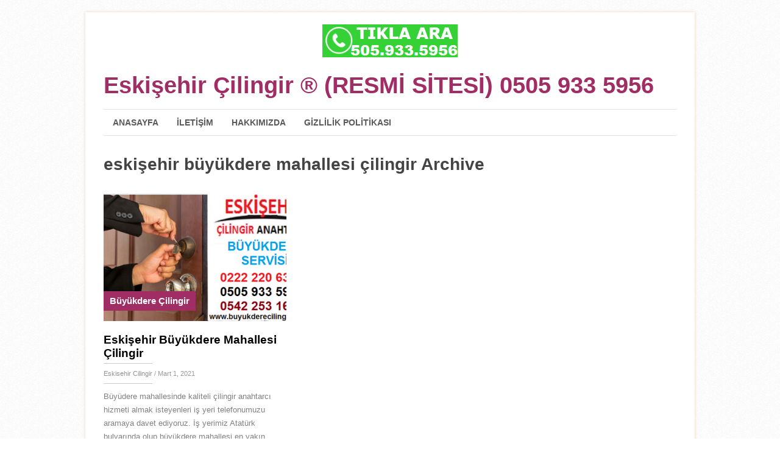

--- FILE ---
content_type: text/html; charset=UTF-8
request_url: https://eskisehircilingir.web.tr/etiket/eskisehir-buyukdere-mahallesi-cilingir/
body_size: 7447
content:
<!DOCTYPE html>
<html class="no-js" lang="tr"
	prefix="og: https://ogp.me/ns#" >
<head>
	<meta charset="UTF-8">
	
	<link rel="icon" href="https://eskisehircilingir.web.tr/wp-content/uploads/2021/01/ico.png" type="image/x-icon" />
<!--iOS/android/handheld specific -->	
<link rel="apple-touch-icon" href="apple-touch-icon.png">
<meta name="viewport" content="width=device-width, initial-scale=1.0">
<meta name="apple-mobile-web-app-capable" content="yes">
<meta name="apple-mobile-web-app-status-bar-style" content="black">
	<link rel="stylesheet" type="text/css" media="all" href="https://eskisehircilingir.web.tr/wp-content/themes/eskisehircilingir/style.css" />
	<link rel="pingback" href="https://eskisehircilingir.web.tr/xmlrpc.php" />
			<!--[if lt IE 9]>
	<script src="http://html5shim.googlecode.com/svn/trunk/html5.js"></script>
	<![endif]-->
	<!--start fonts-->
<link href="http://fonts.googleapis.com/css?family=Signika:400,600,700" rel="stylesheet" type="text/css">
<style type="text/css">
.title, .total-comments, .footer-widgets h3, .widget h3, .fn, .reply, .contact-submit, #cancel-comment-reply-link, .relPostTitle, h1,h2,h3,h4,h5,h6 { font-family: 'Signika', sans-serif;}
</style>
<link href="http://fonts.googleapis.com/css?family=Droid Sans:400,400italic,700,700italic" rel="stylesheet" type="text/css">
<style type="text/css">
body {font-family: 'Droid Sans', sans-serif;}
</style>
<!--end fonts-->
<script src="//ajax.googleapis.com/ajax/libs/jquery/1.8.2/jquery.min.js"></script>
<script src="https://eskisehircilingir.web.tr/wp-content/themes/eskisehircilingir/js/modernizr.min.js"></script>
<script src="https://eskisehircilingir.web.tr/wp-content/themes/eskisehircilingir/js/customscript.js" type="text/javascript"></script>
<!--start slider-->
<!--end slider-->
<style type="text/css">
body {background-color:#FFFFFF;}
body {background-image:url(https://eskisehircilingir.web.tr/wp-content/themes/eskisehircilingir/images/pattern1.png);}
.mts-subscribe input[type="submit"], .related-posts h3 span, .postauthor h4 span, .category-head, .currenttext, .pagination a:hover, .reply, .total-comments, #commentform input#submit, .tagcloud a, .sbutton, .children .commentArrow, .secondary-navigation a:hover, .secondary-navigation ul ul a:hover, .current-menu-item a, .widget h3 span, .related-posts h3 span, .postauthor h4 span, .total-comments, #respond h4 span {background-color:#A02E64; }
#header, .post.excerpt, #sidebars .widget, .footer-widgets, .tagcloud a, #tabber, .single_post, .single_page,.ss-full-width, input#author:hover, input#email:hover, input#url:hover, #comment:hover  {border-color:#A02E64; }
.single_post a, a:hover, #logo a, .textwidget a, #commentform a, .copyrights a:hover, .readMore a, .slidertitle, .widget li a:hover, a, #tabber .inside li div.info .entry-title a:hover {color:#A02E64; }
#tabber ul.tabs li a.selected { border-top-color:#A02E64; }
.commentlist .children li, .post-single-content blockquote { border-left-color:#A02E64; }
.shareit { top: 282px; left: auto; z-index: 0; margin: 0 0 0 -130px; width: 90px; position: fixed; overflow: hidden; padding: 5px; background: white; border: 1px solid #E2E2E2; border-right: 0;}
.share-item {margin: 2px;}
.article { float: right;}
.sidebar.c-4-12 { float: left; }
.shareit { margin: 0 638px 0; border-left: 0; border-right: 1px solid #E2E2E2; }
.bypostauthor {background: #F8F8F8;}
</style>
		<style>img:is([sizes="auto" i], [sizes^="auto," i]) { contain-intrinsic-size: 3000px 1500px }</style>
	
		<!-- All in One SEO 4.0.18 -->
		<title>eskişehir büyükdere mahallesi çilingir - Eskişehir Çilingir ® (RESMİ SİTESİ) 0505 933 5956</title>
		<link rel="canonical" href="https://eskisehircilingir.web.tr/etiket/eskisehir-buyukdere-mahallesi-cilingir/" />
		<script type="application/ld+json" class="aioseo-schema">
			{"@context":"https:\/\/schema.org","@graph":[{"@type":"WebSite","@id":"https:\/\/eskisehircilingir.web.tr\/#website","url":"https:\/\/eskisehircilingir.web.tr\/","name":"Eski\u015fehir \u00c7ilingir \u00ae (RESM\u0130 S\u0130TES\u0130) 0505 933 5956","publisher":{"@id":"https:\/\/eskisehircilingir.web.tr\/#organization"}},{"@type":"Organization","@id":"https:\/\/eskisehircilingir.web.tr\/#organization","name":"Eski\u015fehir \u00c7ilingir \u00ae (RESM\u0130 S\u0130TES\u0130) 0505 933 5956","url":"https:\/\/eskisehircilingir.web.tr\/"},{"@type":"BreadcrumbList","@id":"https:\/\/eskisehircilingir.web.tr\/etiket\/eskisehir-buyukdere-mahallesi-cilingir\/#breadcrumblist","itemListElement":[{"@type":"ListItem","@id":"https:\/\/eskisehircilingir.web.tr\/#listItem","position":"1","item":{"@id":"https:\/\/eskisehircilingir.web.tr\/#item","name":"Ev","description":"Eski\u015fehir \u00c7ilingir \u00ae (RESM\u0130 S\u0130TES\u0130) 0505 933 5956 Kap\u0131 a\u00e7ma kilit de\u011fi\u015ftirme Ev Oto \u00c7elik Kap\u0131 Para asas\u0131 A\u00e7ma Servisi. Anahtar kilit \u00e7ilingir servisi eski\u015fehir","url":"https:\/\/eskisehircilingir.web.tr\/"},"nextItem":"https:\/\/eskisehircilingir.web.tr\/etiket\/eskisehir-buyukdere-mahallesi-cilingir\/#listItem"},{"@type":"ListItem","@id":"https:\/\/eskisehircilingir.web.tr\/etiket\/eskisehir-buyukdere-mahallesi-cilingir\/#listItem","position":"2","item":{"@id":"https:\/\/eskisehircilingir.web.tr\/etiket\/eskisehir-buyukdere-mahallesi-cilingir\/#item","name":"eski\u015fehir b\u00fcy\u00fckdere mahallesi \u00e7ilingir","url":"https:\/\/eskisehircilingir.web.tr\/etiket\/eskisehir-buyukdere-mahallesi-cilingir\/"},"previousItem":"https:\/\/eskisehircilingir.web.tr\/#listItem"}]},{"@type":"CollectionPage","@id":"https:\/\/eskisehircilingir.web.tr\/etiket\/eskisehir-buyukdere-mahallesi-cilingir\/#collectionpage","url":"https:\/\/eskisehircilingir.web.tr\/etiket\/eskisehir-buyukdere-mahallesi-cilingir\/","name":"eski\u015fehir b\u00fcy\u00fckdere mahallesi \u00e7ilingir - Eski\u015fehir \u00c7ilingir \u00ae (RESM\u0130 S\u0130TES\u0130) 0505 933 5956","inLanguage":"tr","isPartOf":{"@id":"https:\/\/eskisehircilingir.web.tr\/#website"},"breadcrumb":{"@id":"https:\/\/eskisehircilingir.web.tr\/etiket\/eskisehir-buyukdere-mahallesi-cilingir\/#breadcrumblist"}}]}
		</script>
		<!-- All in One SEO -->

<link rel="alternate" type="application/rss+xml" title="Eskişehir Çilingir ® (RESMİ SİTESİ) 0505 933 5956 &raquo; akışı" href="https://eskisehircilingir.web.tr/feed/" />
<link rel="alternate" type="application/rss+xml" title="Eskişehir Çilingir ® (RESMİ SİTESİ) 0505 933 5956 &raquo; yorum akışı" href="https://eskisehircilingir.web.tr/comments/feed/" />
<link rel="alternate" type="application/rss+xml" title="Eskişehir Çilingir ® (RESMİ SİTESİ) 0505 933 5956 &raquo; eskişehir büyükdere mahallesi çilingir etiket akışı" href="https://eskisehircilingir.web.tr/etiket/eskisehir-buyukdere-mahallesi-cilingir/feed/" />
<script type="text/javascript">
/* <![CDATA[ */
window._wpemojiSettings = {"baseUrl":"https:\/\/s.w.org\/images\/core\/emoji\/16.0.1\/72x72\/","ext":".png","svgUrl":"https:\/\/s.w.org\/images\/core\/emoji\/16.0.1\/svg\/","svgExt":".svg","source":{"concatemoji":"https:\/\/eskisehircilingir.web.tr\/wp-includes\/js\/wp-emoji-release.min.js?ver=6.8.3"}};
/*! This file is auto-generated */
!function(s,n){var o,i,e;function c(e){try{var t={supportTests:e,timestamp:(new Date).valueOf()};sessionStorage.setItem(o,JSON.stringify(t))}catch(e){}}function p(e,t,n){e.clearRect(0,0,e.canvas.width,e.canvas.height),e.fillText(t,0,0);var t=new Uint32Array(e.getImageData(0,0,e.canvas.width,e.canvas.height).data),a=(e.clearRect(0,0,e.canvas.width,e.canvas.height),e.fillText(n,0,0),new Uint32Array(e.getImageData(0,0,e.canvas.width,e.canvas.height).data));return t.every(function(e,t){return e===a[t]})}function u(e,t){e.clearRect(0,0,e.canvas.width,e.canvas.height),e.fillText(t,0,0);for(var n=e.getImageData(16,16,1,1),a=0;a<n.data.length;a++)if(0!==n.data[a])return!1;return!0}function f(e,t,n,a){switch(t){case"flag":return n(e,"\ud83c\udff3\ufe0f\u200d\u26a7\ufe0f","\ud83c\udff3\ufe0f\u200b\u26a7\ufe0f")?!1:!n(e,"\ud83c\udde8\ud83c\uddf6","\ud83c\udde8\u200b\ud83c\uddf6")&&!n(e,"\ud83c\udff4\udb40\udc67\udb40\udc62\udb40\udc65\udb40\udc6e\udb40\udc67\udb40\udc7f","\ud83c\udff4\u200b\udb40\udc67\u200b\udb40\udc62\u200b\udb40\udc65\u200b\udb40\udc6e\u200b\udb40\udc67\u200b\udb40\udc7f");case"emoji":return!a(e,"\ud83e\udedf")}return!1}function g(e,t,n,a){var r="undefined"!=typeof WorkerGlobalScope&&self instanceof WorkerGlobalScope?new OffscreenCanvas(300,150):s.createElement("canvas"),o=r.getContext("2d",{willReadFrequently:!0}),i=(o.textBaseline="top",o.font="600 32px Arial",{});return e.forEach(function(e){i[e]=t(o,e,n,a)}),i}function t(e){var t=s.createElement("script");t.src=e,t.defer=!0,s.head.appendChild(t)}"undefined"!=typeof Promise&&(o="wpEmojiSettingsSupports",i=["flag","emoji"],n.supports={everything:!0,everythingExceptFlag:!0},e=new Promise(function(e){s.addEventListener("DOMContentLoaded",e,{once:!0})}),new Promise(function(t){var n=function(){try{var e=JSON.parse(sessionStorage.getItem(o));if("object"==typeof e&&"number"==typeof e.timestamp&&(new Date).valueOf()<e.timestamp+604800&&"object"==typeof e.supportTests)return e.supportTests}catch(e){}return null}();if(!n){if("undefined"!=typeof Worker&&"undefined"!=typeof OffscreenCanvas&&"undefined"!=typeof URL&&URL.createObjectURL&&"undefined"!=typeof Blob)try{var e="postMessage("+g.toString()+"("+[JSON.stringify(i),f.toString(),p.toString(),u.toString()].join(",")+"));",a=new Blob([e],{type:"text/javascript"}),r=new Worker(URL.createObjectURL(a),{name:"wpTestEmojiSupports"});return void(r.onmessage=function(e){c(n=e.data),r.terminate(),t(n)})}catch(e){}c(n=g(i,f,p,u))}t(n)}).then(function(e){for(var t in e)n.supports[t]=e[t],n.supports.everything=n.supports.everything&&n.supports[t],"flag"!==t&&(n.supports.everythingExceptFlag=n.supports.everythingExceptFlag&&n.supports[t]);n.supports.everythingExceptFlag=n.supports.everythingExceptFlag&&!n.supports.flag,n.DOMReady=!1,n.readyCallback=function(){n.DOMReady=!0}}).then(function(){return e}).then(function(){var e;n.supports.everything||(n.readyCallback(),(e=n.source||{}).concatemoji?t(e.concatemoji):e.wpemoji&&e.twemoji&&(t(e.twemoji),t(e.wpemoji)))}))}((window,document),window._wpemojiSettings);
/* ]]> */
</script>
<style id='wp-emoji-styles-inline-css' type='text/css'>

	img.wp-smiley, img.emoji {
		display: inline !important;
		border: none !important;
		box-shadow: none !important;
		height: 1em !important;
		width: 1em !important;
		margin: 0 0.07em !important;
		vertical-align: -0.1em !important;
		background: none !important;
		padding: 0 !important;
	}
</style>
<link rel='stylesheet' id='wp-block-library-css' href='https://eskisehircilingir.web.tr/wp-includes/css/dist/block-library/style.min.css?ver=6.8.3' type='text/css' media='all' />
<style id='classic-theme-styles-inline-css' type='text/css'>
/*! This file is auto-generated */
.wp-block-button__link{color:#fff;background-color:#32373c;border-radius:9999px;box-shadow:none;text-decoration:none;padding:calc(.667em + 2px) calc(1.333em + 2px);font-size:1.125em}.wp-block-file__button{background:#32373c;color:#fff;text-decoration:none}
</style>
<style id='global-styles-inline-css' type='text/css'>
:root{--wp--preset--aspect-ratio--square: 1;--wp--preset--aspect-ratio--4-3: 4/3;--wp--preset--aspect-ratio--3-4: 3/4;--wp--preset--aspect-ratio--3-2: 3/2;--wp--preset--aspect-ratio--2-3: 2/3;--wp--preset--aspect-ratio--16-9: 16/9;--wp--preset--aspect-ratio--9-16: 9/16;--wp--preset--color--black: #000000;--wp--preset--color--cyan-bluish-gray: #abb8c3;--wp--preset--color--white: #ffffff;--wp--preset--color--pale-pink: #f78da7;--wp--preset--color--vivid-red: #cf2e2e;--wp--preset--color--luminous-vivid-orange: #ff6900;--wp--preset--color--luminous-vivid-amber: #fcb900;--wp--preset--color--light-green-cyan: #7bdcb5;--wp--preset--color--vivid-green-cyan: #00d084;--wp--preset--color--pale-cyan-blue: #8ed1fc;--wp--preset--color--vivid-cyan-blue: #0693e3;--wp--preset--color--vivid-purple: #9b51e0;--wp--preset--gradient--vivid-cyan-blue-to-vivid-purple: linear-gradient(135deg,rgba(6,147,227,1) 0%,rgb(155,81,224) 100%);--wp--preset--gradient--light-green-cyan-to-vivid-green-cyan: linear-gradient(135deg,rgb(122,220,180) 0%,rgb(0,208,130) 100%);--wp--preset--gradient--luminous-vivid-amber-to-luminous-vivid-orange: linear-gradient(135deg,rgba(252,185,0,1) 0%,rgba(255,105,0,1) 100%);--wp--preset--gradient--luminous-vivid-orange-to-vivid-red: linear-gradient(135deg,rgba(255,105,0,1) 0%,rgb(207,46,46) 100%);--wp--preset--gradient--very-light-gray-to-cyan-bluish-gray: linear-gradient(135deg,rgb(238,238,238) 0%,rgb(169,184,195) 100%);--wp--preset--gradient--cool-to-warm-spectrum: linear-gradient(135deg,rgb(74,234,220) 0%,rgb(151,120,209) 20%,rgb(207,42,186) 40%,rgb(238,44,130) 60%,rgb(251,105,98) 80%,rgb(254,248,76) 100%);--wp--preset--gradient--blush-light-purple: linear-gradient(135deg,rgb(255,206,236) 0%,rgb(152,150,240) 100%);--wp--preset--gradient--blush-bordeaux: linear-gradient(135deg,rgb(254,205,165) 0%,rgb(254,45,45) 50%,rgb(107,0,62) 100%);--wp--preset--gradient--luminous-dusk: linear-gradient(135deg,rgb(255,203,112) 0%,rgb(199,81,192) 50%,rgb(65,88,208) 100%);--wp--preset--gradient--pale-ocean: linear-gradient(135deg,rgb(255,245,203) 0%,rgb(182,227,212) 50%,rgb(51,167,181) 100%);--wp--preset--gradient--electric-grass: linear-gradient(135deg,rgb(202,248,128) 0%,rgb(113,206,126) 100%);--wp--preset--gradient--midnight: linear-gradient(135deg,rgb(2,3,129) 0%,rgb(40,116,252) 100%);--wp--preset--font-size--small: 13px;--wp--preset--font-size--medium: 20px;--wp--preset--font-size--large: 36px;--wp--preset--font-size--x-large: 42px;--wp--preset--spacing--20: 0.44rem;--wp--preset--spacing--30: 0.67rem;--wp--preset--spacing--40: 1rem;--wp--preset--spacing--50: 1.5rem;--wp--preset--spacing--60: 2.25rem;--wp--preset--spacing--70: 3.38rem;--wp--preset--spacing--80: 5.06rem;--wp--preset--shadow--natural: 6px 6px 9px rgba(0, 0, 0, 0.2);--wp--preset--shadow--deep: 12px 12px 50px rgba(0, 0, 0, 0.4);--wp--preset--shadow--sharp: 6px 6px 0px rgba(0, 0, 0, 0.2);--wp--preset--shadow--outlined: 6px 6px 0px -3px rgba(255, 255, 255, 1), 6px 6px rgba(0, 0, 0, 1);--wp--preset--shadow--crisp: 6px 6px 0px rgba(0, 0, 0, 1);}:where(.is-layout-flex){gap: 0.5em;}:where(.is-layout-grid){gap: 0.5em;}body .is-layout-flex{display: flex;}.is-layout-flex{flex-wrap: wrap;align-items: center;}.is-layout-flex > :is(*, div){margin: 0;}body .is-layout-grid{display: grid;}.is-layout-grid > :is(*, div){margin: 0;}:where(.wp-block-columns.is-layout-flex){gap: 2em;}:where(.wp-block-columns.is-layout-grid){gap: 2em;}:where(.wp-block-post-template.is-layout-flex){gap: 1.25em;}:where(.wp-block-post-template.is-layout-grid){gap: 1.25em;}.has-black-color{color: var(--wp--preset--color--black) !important;}.has-cyan-bluish-gray-color{color: var(--wp--preset--color--cyan-bluish-gray) !important;}.has-white-color{color: var(--wp--preset--color--white) !important;}.has-pale-pink-color{color: var(--wp--preset--color--pale-pink) !important;}.has-vivid-red-color{color: var(--wp--preset--color--vivid-red) !important;}.has-luminous-vivid-orange-color{color: var(--wp--preset--color--luminous-vivid-orange) !important;}.has-luminous-vivid-amber-color{color: var(--wp--preset--color--luminous-vivid-amber) !important;}.has-light-green-cyan-color{color: var(--wp--preset--color--light-green-cyan) !important;}.has-vivid-green-cyan-color{color: var(--wp--preset--color--vivid-green-cyan) !important;}.has-pale-cyan-blue-color{color: var(--wp--preset--color--pale-cyan-blue) !important;}.has-vivid-cyan-blue-color{color: var(--wp--preset--color--vivid-cyan-blue) !important;}.has-vivid-purple-color{color: var(--wp--preset--color--vivid-purple) !important;}.has-black-background-color{background-color: var(--wp--preset--color--black) !important;}.has-cyan-bluish-gray-background-color{background-color: var(--wp--preset--color--cyan-bluish-gray) !important;}.has-white-background-color{background-color: var(--wp--preset--color--white) !important;}.has-pale-pink-background-color{background-color: var(--wp--preset--color--pale-pink) !important;}.has-vivid-red-background-color{background-color: var(--wp--preset--color--vivid-red) !important;}.has-luminous-vivid-orange-background-color{background-color: var(--wp--preset--color--luminous-vivid-orange) !important;}.has-luminous-vivid-amber-background-color{background-color: var(--wp--preset--color--luminous-vivid-amber) !important;}.has-light-green-cyan-background-color{background-color: var(--wp--preset--color--light-green-cyan) !important;}.has-vivid-green-cyan-background-color{background-color: var(--wp--preset--color--vivid-green-cyan) !important;}.has-pale-cyan-blue-background-color{background-color: var(--wp--preset--color--pale-cyan-blue) !important;}.has-vivid-cyan-blue-background-color{background-color: var(--wp--preset--color--vivid-cyan-blue) !important;}.has-vivid-purple-background-color{background-color: var(--wp--preset--color--vivid-purple) !important;}.has-black-border-color{border-color: var(--wp--preset--color--black) !important;}.has-cyan-bluish-gray-border-color{border-color: var(--wp--preset--color--cyan-bluish-gray) !important;}.has-white-border-color{border-color: var(--wp--preset--color--white) !important;}.has-pale-pink-border-color{border-color: var(--wp--preset--color--pale-pink) !important;}.has-vivid-red-border-color{border-color: var(--wp--preset--color--vivid-red) !important;}.has-luminous-vivid-orange-border-color{border-color: var(--wp--preset--color--luminous-vivid-orange) !important;}.has-luminous-vivid-amber-border-color{border-color: var(--wp--preset--color--luminous-vivid-amber) !important;}.has-light-green-cyan-border-color{border-color: var(--wp--preset--color--light-green-cyan) !important;}.has-vivid-green-cyan-border-color{border-color: var(--wp--preset--color--vivid-green-cyan) !important;}.has-pale-cyan-blue-border-color{border-color: var(--wp--preset--color--pale-cyan-blue) !important;}.has-vivid-cyan-blue-border-color{border-color: var(--wp--preset--color--vivid-cyan-blue) !important;}.has-vivid-purple-border-color{border-color: var(--wp--preset--color--vivid-purple) !important;}.has-vivid-cyan-blue-to-vivid-purple-gradient-background{background: var(--wp--preset--gradient--vivid-cyan-blue-to-vivid-purple) !important;}.has-light-green-cyan-to-vivid-green-cyan-gradient-background{background: var(--wp--preset--gradient--light-green-cyan-to-vivid-green-cyan) !important;}.has-luminous-vivid-amber-to-luminous-vivid-orange-gradient-background{background: var(--wp--preset--gradient--luminous-vivid-amber-to-luminous-vivid-orange) !important;}.has-luminous-vivid-orange-to-vivid-red-gradient-background{background: var(--wp--preset--gradient--luminous-vivid-orange-to-vivid-red) !important;}.has-very-light-gray-to-cyan-bluish-gray-gradient-background{background: var(--wp--preset--gradient--very-light-gray-to-cyan-bluish-gray) !important;}.has-cool-to-warm-spectrum-gradient-background{background: var(--wp--preset--gradient--cool-to-warm-spectrum) !important;}.has-blush-light-purple-gradient-background{background: var(--wp--preset--gradient--blush-light-purple) !important;}.has-blush-bordeaux-gradient-background{background: var(--wp--preset--gradient--blush-bordeaux) !important;}.has-luminous-dusk-gradient-background{background: var(--wp--preset--gradient--luminous-dusk) !important;}.has-pale-ocean-gradient-background{background: var(--wp--preset--gradient--pale-ocean) !important;}.has-electric-grass-gradient-background{background: var(--wp--preset--gradient--electric-grass) !important;}.has-midnight-gradient-background{background: var(--wp--preset--gradient--midnight) !important;}.has-small-font-size{font-size: var(--wp--preset--font-size--small) !important;}.has-medium-font-size{font-size: var(--wp--preset--font-size--medium) !important;}.has-large-font-size{font-size: var(--wp--preset--font-size--large) !important;}.has-x-large-font-size{font-size: var(--wp--preset--font-size--x-large) !important;}
:where(.wp-block-post-template.is-layout-flex){gap: 1.25em;}:where(.wp-block-post-template.is-layout-grid){gap: 1.25em;}
:where(.wp-block-columns.is-layout-flex){gap: 2em;}:where(.wp-block-columns.is-layout-grid){gap: 2em;}
:root :where(.wp-block-pullquote){font-size: 1.5em;line-height: 1.6;}
</style>
<script type="text/javascript" src="https://eskisehircilingir.web.tr/wp-includes/js/jquery/jquery.min.js?ver=3.7.1" id="jquery-core-js"></script>
<script type="text/javascript" src="https://eskisehircilingir.web.tr/wp-includes/js/jquery/jquery-migrate.min.js?ver=3.4.1" id="jquery-migrate-js"></script>
<link rel="https://api.w.org/" href="https://eskisehircilingir.web.tr/wp-json/" /><link rel="alternate" title="JSON" type="application/json" href="https://eskisehircilingir.web.tr/wp-json/wp/v2/tags/46" /><link rel="EditURI" type="application/rsd+xml" title="RSD" href="https://eskisehircilingir.web.tr/xmlrpc.php?rsd" />
<!--Theme by MyThemeShop.com-->
<style type="text/css">.recentcomments a{display:inline !important;padding:0 !important;margin:0 !important;}</style></head>


<body id ="blog" class="archive tag tag-eskisehir-buyukdere-mahallesi-cilingir tag-46 wp-theme-eskisehircilingir main cat-8-id cat-2-id">
<div class="main-wrapper">
	<header class="main-header">
		<div class="container">
			<div id="header">
				<center><a href="tel:05059335956"><img src="https://eskisehircilingir.web.tr/wp-content/uploads/2021/01/eskisehir-cilingir-ara.png" alt="Eskişehir Çilingir Tıkla Ara"</a></center>
															  <h2 id="logo">
								<a href="https://eskisehircilingir.web.tr">Eskişehir Çilingir ® (RESMİ SİTESİ) 0505 933 5956</a>
							</h2><!-- END #logo -->
									           
			</div><!--#header--> 
			<div class="secondary-navigation">
				<nav id="navigation" >
											<ul id="menu-menu-1" class="menu"><li id="menu-item-20" class="menu-item menu-item-type-custom menu-item-object-custom menu-item-home menu-item-20"><a href="https://eskisehircilingir.web.tr/">Anasayfa</a></li>
<li id="menu-item-23" class="menu-item menu-item-type-post_type menu-item-object-page menu-item-23"><a href="https://eskisehircilingir.web.tr/iletisim/">İletişim</a></li>
<li id="menu-item-22" class="menu-item menu-item-type-post_type menu-item-object-page menu-item-22"><a href="https://eskisehircilingir.web.tr/hakkimizda/">Hakkımızda</a></li>
<li id="menu-item-21" class="menu-item menu-item-type-post_type menu-item-object-page menu-item-privacy-policy menu-item-21"><a rel="privacy-policy" href="https://eskisehircilingir.web.tr/gizlilik-politikasi/">Gizlilik politikası</a></li>
</ul>									</nav>
			</div>
		</div><!--.container-->        
	</header>
<div class="main-container"><div id="page">
	<div class="content">
		<article class="article">
			<div id="content_box">
				<h1 class="postsby">
					 
						<span>eskişehir büyükdere mahallesi çilingir Archive</span>
									</h1>
									<div class="post excerpt ">
						<header>
							<a href="https://eskisehircilingir.web.tr/eskisehir-buyukdere-mahallesi-cilingir/" title="Eskişehir Büyükdere Mahallesi Çilingir" rel="nofollow" id="featured-thumbnail">
								<div class="category-head">Büyükdere Çilingir</div>
								 
									<div class="featured"><img width="300" height="210" src="https://eskisehircilingir.web.tr/wp-content/uploads/2021/03/Eskisehir-Buyukdere-Mahallesi-Cilingir-300x210.png" class="attachment-featured size-featured wp-post-image" alt="Eskişehir Büyükdere Mahallesi Çilingir" title="" decoding="async" fetchpriority="high" /></div>															</a>
							<h2 class="title">
								<a href="https://eskisehircilingir.web.tr/eskisehir-buyukdere-mahallesi-cilingir/" title="Eskişehir Büyükdere Mahallesi Çilingir" rel="bookmark">Eskişehir Büyükdere Mahallesi Çilingir</a>
							</h2>
															<div class="post-info">
								<a rel="nofollow" href="https://eskisehircilingir.web.tr/author/eskisehir-cilingir/" title="Eskisehir Cilingir tarafından yazılan yazılar" rel="author">Eskisehir Cilingir</a> / Mart 1, 2021								</div>
													</header><!--.header-->
						<div class="post-content image-caption-format-1">
							Büyüdere mahallesinde kaliteli çilingir anahtarcı hizmeti almak isteyenleri iş yeri telefonumuzu aramaya davet ediyoruz. İş yerimiz Atatürk bulvarında olup büyükdere mahallesi en yakın çilingir olarak sizlere 10 &#8211; 15						</div>
						<div class="readMore"><a href="https://eskisehircilingir.web.tr/eskisehir-buyukdere-mahallesi-cilingir/" title="Eskişehir Büyükdere Mahallesi Çilingir" rel="bookmark">Continue Reading <span>&rarr;</span></a></div>
					</div><!--.post excerpt-->
																			
			</div>
		</article>
	</div><!--#page-->
</div><!--.container-->
</div>
	<footer>
		<div class="container">
			<div class="footer-widgets">
						<div class="f-widget f-widget-1">
								</div>
		<div class="f-widget f-widget-2">
								</div>
		<div class="f-widget f-widget-3">
								</div>
		<div class="f-widget last">
								</div>
			</div><!--.footer-widgets-->
		</div><!--.container-->
	</footer><!--footer-->
</div>
<div class="copyrights">
	<!--start copyrights-->
<div class="row" id="copyright-note">
<span><a href="https://eskisehircilingir.web.tr/" title="">Eskişehir Çilingir ® (RESMİ SİTESİ) 0505 933 5956</a> Copyright &copy; 2025.</span>
<div class="top">Theme by <a href="https://eskisehircilingir.web.tr/">Eskisehir Cilingir</a>. <a href="#top" class="toplink">Back to Top &uarr;</a></div>
</div>
<!--end copyrights-->
</div> 
<!--Twitter Button Script------>
<script>!function(d,s,id){var js,fjs=d.getElementsByTagName(s)[0];if(!d.getElementById(id)){js=d.createElement(s);js.id=id;js.src="//platform.twitter.com/widgets.js";fjs.parentNode.insertBefore(js,fjs);}}(document,"script","twitter-wjs");</script>
<script type="text/javascript">
  (function() {
    var po = document.createElement('script'); po.type = 'text/javascript'; po.async = true;
    po.src = 'https://apis.google.com/js/plusone.js';
    var s = document.getElementsByTagName('script')[0]; s.parentNode.insertBefore(po, s);
  })();
</script>
<!--Facebook Like Button Script------>
<script>(function(d, s, id) {
  var js, fjs = d.getElementsByTagName(s)[0];
  if (d.getElementById(id)) return;
  js = d.createElement(s); js.id = id;
  js.src = "//connect.facebook.net/en_US/all.js#xfbml=1&appId=136911316406581";
  fjs.parentNode.insertBefore(js, fjs);
}(document, 'script', 'facebook-jssdk'));</script>
<!--start lightbox-->
<link rel="stylesheet" href="https://eskisehircilingir.web.tr/wp-content/themes/eskisehircilingir/css/prettyPhoto.css" type="text/css" media="screen" charset="utf-8" />
<script src="https://eskisehircilingir.web.tr/wp-content/themes/eskisehircilingir/js/jquery.prettyPhoto.js"></script>
<script type="text/javascript">  
jQuery(document).ready(function($) {
$("a[href$='.jpg'], a[href$='.jpeg'], a[href$='.gif'], a[href$='.png']").prettyPhoto({
slideshow: 5000, /* false OR interval time in ms */
autoplay_slideshow: false, /* true/false */
animationSpeed: 'normal', /* fast/slow/normal */
padding: 40, /* padding for each side of the picture */
opacity: 0.35, /* Value betwee 0 and 1 */
showTitle: true, /* true/false */	
social_tools: false
});
})
</script>
<!--end lightbox-->
<!--start footer code-->
<!--end footer code-->
<script type="speculationrules">
{"prefetch":[{"source":"document","where":{"and":[{"href_matches":"\/*"},{"not":{"href_matches":["\/wp-*.php","\/wp-admin\/*","\/wp-content\/uploads\/*","\/wp-content\/*","\/wp-content\/plugins\/*","\/wp-content\/themes\/eskisehircilingir\/*","\/*\\?(.+)"]}},{"not":{"selector_matches":"a[rel~=\"nofollow\"]"}},{"not":{"selector_matches":".no-prefetch, .no-prefetch a"}}]},"eagerness":"conservative"}]}
</script>
</body>
</html>
<!--
Performance optimized by W3 Total Cache. Learn more: https://www.boldgrid.com/w3-total-cache/


Served from: eskisehircilingir.web.tr @ 2025-11-08 18:06:46 by W3 Total Cache
-->